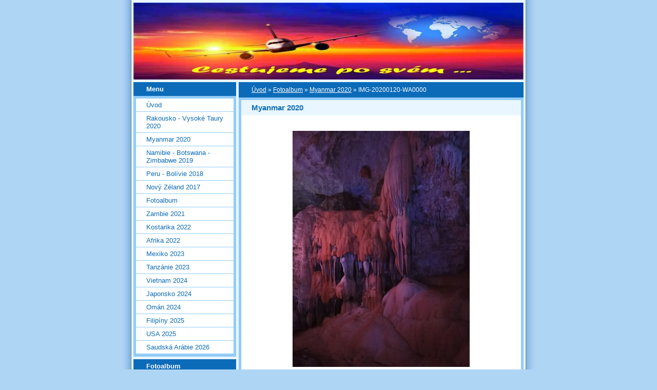

--- FILE ---
content_type: text/html; charset=UTF-8
request_url: https://www.cestujemeposvem.cz/fotoalbum/myanmar-2020/img-20200120-wa0000.html
body_size: 5333
content:
<?xml version="1.0" encoding="utf-8"?>
<!DOCTYPE html PUBLIC "-//W3C//DTD XHTML 1.0 Transitional//EN" "http://www.w3.org/TR/xhtml1/DTD/xhtml1-transitional.dtd">
<html lang="cs" xml:lang="cs" xmlns="http://www.w3.org/1999/xhtml" xmlns:fb="http://ogp.me/ns/fb#">

      <head>

        <meta http-equiv="content-type" content="text/html; charset=utf-8" />
        <meta name="description" content="Cestování po celém světě" />
        <meta name="keywords" content="Nový Zéland,Peru,Afrika" />
        <meta name="robots" content="all,follow" />
        <meta name="author" content="www.cestujemeposvem.cz" />
        <meta name="viewport" content="width=device-width, initial-scale=1">
        <link href="/rss/articles/data.xml" rel="alternate" type="application/rss+xml" title="Všechny příspěvky" /><link href="/rss/articles/photos.xml" rel="alternate" type="application/rss+xml" title="Fotografie" /><link href="/rss/articles/comments.xml" rel="alternate" type="application/rss+xml" title="Komentáře" />
        <title>
            Cestujeme po svém - Fotoalbum - Myanmar 2020 - IMG-20200120-WA0000
        </title>
        <link rel="stylesheet" href="https://s3a.estranky.cz/css/d1000000024.css?nc=1318869489" type="text/css" /><style type="text/css">#header-decoration{background: #0C6BB8 url(/img/ulogo.7.jpeg) no-repeat;}</style>
<link rel="stylesheet" href="//code.jquery.com/ui/1.12.1/themes/base/jquery-ui.css">
<script src="//code.jquery.com/jquery-1.12.4.js"></script>
<script src="//code.jquery.com/ui/1.12.1/jquery-ui.js"></script>
<script type="text/javascript" src="https://s3c.estranky.cz/js/ui.js?nc=1" id="index_script" ></script><meta property="og:title" content="IMG-20200120-WA0000" />
<meta property="og:type" content="article" />
<meta property="og:url" content="https://www.cestujemeposvem.cz/fotoalbum/myanmar-2020/img-20200120-wa0000.html" />
<meta property="og:image" content="https://www.cestujemeposvem.cz/img/tiny/511.jpg" />
<meta property="og:site_name" content="Cestujeme po svém" />
<meta property="og:description" content="" />
			<script type="text/javascript">
				dataLayer = [{
					'subscription': 'true',
				}];
			</script>
			
    </head>
    <body class="">
        <!-- Wrapping the whole page, may have fixed or fluid width -->
        <div id="whole-page">

            

            <!-- Because of the matter of accessibility (text browsers,
            voice readers) we include a link leading to the page content and
            navigation } you'll probably want to hide them using display: none
            in your stylesheet -->

            <a href="#articles" class="accessibility-links">Jdi na obsah</a>
            <a href="#navigation" class="accessibility-links">Jdi na menu</a>

            <!-- We'll fill the document using horizontal rules thus separating
            the logical chunks of the document apart -->
            <hr />

            

			<!-- block for skyscraper and rectangle  -->
            <div id="sticky-box">
                <div id="sky-scraper-block">
                    
                    
                </div>
            </div>
            <!-- block for skyscraper and rectangle  -->

            <!-- Wrapping the document's visible part -->
            <div id="document">
                <div id="in-document">
                    <!-- Hamburger icon -->
                    <button type="button" class="menu-toggle" onclick="menuToggle()" id="menu-toggle">
                    	<span></span>
                    	<span></span>
                    	<span></span>
                    </button>
                    
                    <!-- header -->
  <div id="header">
     <div class="inner_frame">
        <!-- This construction allows easy image replacement -->
        <h1 class="head-left hidden">
  <a href="https://www.cestujemeposvem.cz/" title="Cestujeme po svém" style="display:none;">Cestujeme po svém</a>
  <span title="Cestujeme po svém">
  </span>
</h1>
        <div id="header-decoration" class="decoration">
        </div>
     </div>
  </div>
<!-- /header -->


                    <!-- Possible clearing elements (more through the document) -->
                    <div id="clear1" class="clear">
                        &nbsp;
                    </div>
                    <hr />

                    <!-- body of the page -->
                    <div id="body">

                        <!-- main page content -->
                        <div id="content">
                            <!-- Breadcrumb navigation -->
<div id="breadcrumb-nav">
  <a href="/">Úvod</a> &raquo; <a href="/fotoalbum/">Fotoalbum</a> &raquo; <a href="/fotoalbum/myanmar-2020/">Myanmar 2020</a> &raquo; <span>IMG-20200120-WA0000</span>
</div>
<hr />

                            <script language="JavaScript" type="text/javascript">
  <!--
    index_setCookieData('index_curr_photo', 511);
  //-->
</script>

<div id="slide">
  <h2>Myanmar 2020</h2>
  <div id="click">
    <h3 id="photo_curr_title">IMG-20200120-WA0000</h3>
    <div class="slide-img">
      <a href="/fotoalbum/myanmar-2020/img-20200119-wa0006.html" class="previous-photo"  id="photo_prev_a" title="předchozí fotka"><span>&laquo;</span></a>  <!-- previous photo -->

      <a href="/fotoalbum/myanmar-2020/img-20200120-wa0000.-.html" class="actual-photo" onclick="return index_photo_open(this,'_fullsize');" id="photo_curr_a"><img src="/img/mid/511/img-20200120-wa0000.jpg" alt="" width="345" height="460"  id="photo_curr_img" /></a>   <!-- actual shown photo -->

      <a href="/fotoalbum/myanmar-2020/img-20200120-wa0001.html" class="next-photo"  id="photo_next_a" title="další fotka"><span>&raquo;</span></a>  <!-- next photo -->

      <br /> <!-- clear -->
    </div>
    <p id="photo_curr_comment">
      
    </p>
    <div class="fb-like" data-href="https://www.cestujemeposvem.cz/fotoalbum/myanmar-2020/img-20200120-wa0000.html" data-layout="standard" data-show-faces="true" data-action="like" data-share="false" data-colorscheme="light"></div>
  </div>
  <div id="thumbnav">
  <div class="wrap">
      <div class="box">
        <div>
          <a href="/fotoalbum/myanmar-2020/img-20200119-wa0005.html" title="IMG-20200119-WA0005">
  <img src="/img/tiny/509.jpg" width="56" height="75" alt="IMG-20200119-WA0005" /></a>

        </div>
      </div>
      <div class="box">
        <div>
          <a href="/fotoalbum/myanmar-2020/img-20200119-wa0006.html" title="IMG-20200119-WA0006">
  <img src="/img/tiny/510.jpg" width="56" height="75" alt="IMG-20200119-WA0006" /></a>

        </div>
      </div>
      <div class="box">
        <div>
          <a href="/fotoalbum/myanmar-2020/img-20200120-wa0000.html" title="IMG-20200120-WA0000">
              <img src="/img/tiny/511.jpg" width="56" height="75" alt="IMG-20200120-WA0000" /></a>
        </div>
      </div>
      <div class="box">
        <div>
          <a href="/fotoalbum/myanmar-2020/img-20200120-wa0001.html" title="IMG-20200120-WA0001">
  <img src="/img/tiny/512.jpg" width="56" height="75" alt="IMG-20200120-WA0001" /></a>

        </div>
      </div>
      <div class="box">
        <div>
          <a href="/fotoalbum/myanmar-2020/img-20200120-wa0002.html" title="IMG-20200120-WA0002">
  <img src="/img/tiny/513.jpg" width="75" height="56" alt="IMG-20200120-WA0002" /></a>

        </div>
      </div>
      <br />
  </div>
</div>
<!-- TODO: javascript -->
<script type="text/javascript">
  <!--
    var index_ss_type = "five";
    var index_ss_nexthref = "/fotoalbum/myanmar-2020/img-20200120-wa0001.html";
    var index_ss_firsthref = "/fotoalbum/myanmar-2020/img-20200108-wa0000.html";
    index_ss_init ();
  //-->
</script>

  <div class="slidenav">
    <div class="back" id="photo_prev_div">
      <a href="/fotoalbum/myanmar-2020/img-20200119-wa0006.html" id="photo_ns_prev_a">&larr; Předchozí</a>

    </div>
    <div class="forward" id="photo_next_div">
      <a href="/fotoalbum/myanmar-2020/img-20200120-wa0001.html" id="photo_ns_next_a">Další &rarr;</a>

    </div>
    <a href="/fotoalbum/myanmar-2020/">Zpět do složky</a>
    <br />
  </div>
  
  <script type="text/javascript">
    <!--
      index_photo_init ();
    //-->
  </script>
</div>
  
                        </div>
                        <!-- /main page content -->

                        <div id="nav-column">

                            <div class="column">
                                <div class="inner-column inner_frame">
                                    
                                    
                                    
                                </div>
                            </div>

                            <!-- Such navigation allows both horizontal and vertical rendering -->
<div id="navigation">
    <div class="inner_frame">
        <h2>Menu
            <span id="nav-decoration" class="decoration"></span>
        </h2>
        <nav>
            <menu class="menu-type-onclick">
                <li class="">
  <a href="/">Úvod</a>
     
</li>
<li class="">
  <a href="/clanky/rakousko---vysoke-taury-2020/">Rakousko - Vysoké Taury 2020</a>
     
</li>
<li class="">
  <a href="/clanky/myanmar-2020/">Myanmar 2020</a>
     
</li>
<li class="">
  <a href="/clanky/namibie---botswana---zimbabwe-2019/">Namibie - Botswana - Zimbabwe 2019</a>
     
</li>
<li class="">
  <a href="/clanky/peru---bolivie-2018/">Peru - Bolívie 2018</a>
     
</li>
<li class="">
  <a href="/clanky/novy-zeland-2017/">Nový Zéland 2017</a>
     
</li>
<li class="">
  <a href="/fotoalbum/">Fotoalbum</a>
     
</li>
<li class="">
  <a href="/clanky/zambie-2021/">Zambie 2021</a>
     
</li>
<li class="">
  <a href="/clanky/kostarika-2022/">Kostarika 2022</a>
     
</li>
<li class="">
  <a href="/clanky/afrika-2022/">Afrika 2022</a>
     
</li>
<li class="">
  <a href="/clanky/mexiko-2023/">Mexiko 2023</a>
     
</li>
<li class="">
  <a href="/clanky/tanzanie-2023/">Tanzánie 2023</a>
     
</li>
<li class="">
  <a href="/clanky/vietnam-2024/">Vietnam 2024</a>
     
</li>
<li class="">
  <a href="/clanky/japonsko-2024/">Japonsko 2024</a>
     
</li>
<li class="">
  <a href="/clanky/oman-2024/">Omán 2024</a>
     
</li>
<li class="">
  <a href="/clanky/filipiny-2025/">Filipíny 2025</a>
     
</li>
<li class="">
  <a href="/clanky/usa-2025/">USA 2025</a>
     
</li>
<li class="">
  <a href="/clanky/saudska-arabie-2026/">Saudská Arábie 2026</a>
     
</li>

            </menu>
        </nav>
        <div id="clear6" class="clear">
          &nbsp;
        </div>
    </div>
</div>
<!-- menu ending -->

                            
                            

                            <div id="clear2" class="clear">
                                &nbsp;
                            </div>
                            <hr />

                            <!-- Side column left/right -->
                            <div class="column">

                                <!-- Inner column -->
                                <div class="inner_frame inner-column">
                                    <!-- Photo album -->
  <div id="photo-album-nav" class="section">
    <h2>Fotoalbum
      <span id="photo-album-decoration" class="decoration">
      </span></h2>
    <div class="inner_frame">
      <ul>
        <li class="first ">
  <a href="/fotoalbum/afrika-2022/">
    Afrika 2022</a></li>
<li class="">
  <a href="/fotoalbum/filipiny-2025/">
    Filipíny 2025</a></li>
<li class="">
  <a href="/fotoalbum/japonsko-2024/">
    Japonsko 2024</a></li>
<li class="">
  <a href="/fotoalbum/kostarika-2022/">
    Kostarika 2022</a></li>
<li class="">
  <a href="/fotoalbum/mexiko-2023/">
    Mexiko 2023</a></li>
<li class="">
  <a href="/fotoalbum/myanmar-2020/">
    Myanmar 2020</a></li>
<li class="">
  <a href="/fotoalbum/namibie---botswana---zimbabwe-2019/">
    Namibie - Botswana - Zimbabwe 2019</a></li>
<li class="">
  <a href="/fotoalbum/novy-zealand-2017/">
    Nový Zealand 2017</a></li>
<li class="">
  <a href="/fotoalbum/oman-2024/">
    Omán 2024</a></li>
<li class="">
  <a href="/fotoalbum/peru---bolivie-2018/">
    Peru - Bolívie 2018</a></li>
<li class="">
  <a href="/fotoalbum/rakousko---vysoke-taury-2020/">
    Rakousko - Vysoké Taury 2020</a></li>
<li class="">
  <a href="/fotoalbum/saudska-arabie-2026/">
    Saudská Arábie 2026</a></li>
<li class="">
  <a href="/fotoalbum/tanzanie-2023/">
    Tanzánie 2023</a></li>
<li class="">
  <a href="/fotoalbum/usa-2025/">
    USA 2025</a></li>
<li class="">
  <a href="/fotoalbum/vietnam-2024/">
    Vietnam 2024</a></li>
<li class="last ">
  <a href="/fotoalbum/zambie-2021/">
    Zambie 2021</a></li>

      </ul>
    </div>
  </div>
<!-- /Photo album -->
<hr />

                                    <!-- Last photo -->
  <div id="last-photo" class="section">
    <h2>Poslední fotografie
      <span id="last-photo-decoration" class="decoration">
      </span></h2>
    <div class="inner_frame">
      <div class="wrap-of-wrap">
        <div class="wrap-of-photo">
          <a href="/fotoalbum/saudska-arabie-2026/">
            <img src="/img/tiny/2643.jpg" alt="IMG-20260116-WA0056" width="42" height="75" /></a>
        </div>
      </div>
      <span>
        <a href="/fotoalbum/saudska-arabie-2026/">Saudská Arábie 2026</a>
      </span>
    </div>
  </div>
<!-- /Last photo -->
<hr />

                                    
                                    
                                    
                                    
                                    
                                    
                                    
                                    <!-- Search -->
  <div id="search" class="section">
    <h2>Vyhledávání
      <span id="search-decoration" class="decoration">
      </span></h2>
    <div class="inner_frame">
      <form action="https://katalog.estranky.cz/" method="post">
        <fieldset>
          <input type="hidden" id="uid" name="uid" value="1442479" />
          <input name="key" id="key" />
          <br />
          <span class="clButton">
            <input type="submit" id="sendsearch" value="Vyhledat" />
          </span>
        </fieldset>
      </form>
    </div>
  </div>
<!-- /Search -->
<hr />

                                    <!-- Archive -->
  <div id="calendar" class="section">
    <h2>Archiv
      <span id="archive-decoration" class="decoration">
      </span></h2>
    <div class="inner_frame">
      <!-- Keeping in mind people with disabilities (summary, caption) as well as worshipers of semantic web -->
      <table summary="Tabulka představuje kalendář, sloužící k listování podle data.">
        <!-- You should hide caption using CSS -->
        <caption>
          Kalendář
        </caption>
        <tbody>
  <tr id="archive-small">
    <td class="archive-nav-l"><a href="/archiv/m/2025/12/01/">&lt;&lt;</a></td>
    <td colspan="5" class="archive-nav-c"><a href="/archiv/m/2026/01/01/">leden</a> / <a href="/archiv/y/2026/01/16/">2026</a></td>
    <td class="archive-nav-r">&gt;&gt;</td>
  </tr>
</tbody>

      </table>
    </div>
  </div>
<!-- /Archive -->
<hr />

                                    <!-- RSS -->
  <div id="rss-nav" class="section">
    <h2>RSS
      <span id="rss-nav-decoration" class="decoration">
      </span></h2>
    <div class="inner_frame">
      <ul>
        <li>
          <a href="/archiv/rss/">
            Přehled zdrojů</a></li>
      </ul>
    </div>
  </div>
<!-- /RSS -->
<hr />

                                    <!-- Stats -->
  <div id="stats" class="section">
    <h2>Statistiky
      <span id="stats-decoration" class="decoration">
      </span></h2>
    <div class="inner_frame">
      <!-- Keeping in mind people with disabilities (summary, caption) as well as worshipers of semantic web -->
      <table summary="Statistiky">

        <tfoot>
          <tr>
            <th scope="row">Online:</th>
            <td>3</td>
          </tr>
        </tfoot>

        <tbody>
          <tr>
            <th scope="row">Celkem:</th>
            <td>663410</td>
          </tr>
          <tr>
            <th scope="row">Měsíc:</th>
            <td>25926</td>
          </tr>
          <tr>
            <th scope="row">Den:</th>
            <td>439</td>
          </tr>
        </tbody>
      </table>
    </div>
  </div>
<!-- Stats -->
<hr />
                                </div>
                                <!-- /Inner column -->

                                <div id="clear4" class="clear">
                                    &nbsp;
                                </div>

                            </div>
                            <!-- end of first column -->
                        </div>

                        <div id="clear3" class="clear">
                            &nbsp;
                        </div>
                        <hr />

                        <div id="decoration1" class="decoration">
                        </div>
                        <div id="decoration2" class="decoration">
                        </div>
                        <!-- /Meant for additional graphics inside the body of the page -->
                    </div>
                    <!-- /body -->

                    <div id="clear5" class="clear">
                        &nbsp;
                    </div>

                    <hr />

                                    <!-- Footer -->
                <div id="footer">
                    <div class="inner_frame">
                        <p>
                            &copy; 2026 eStránky.cz <span class="hide">|</span> <a class="promolink promolink-paid" href="//www.estranky.cz/" title="Tvorba webových stránek zdarma, jednoduše a do 5 minut."><strong>Tvorba webových stránek</strong></a> 
                             | <a class="rss" href="/archiv/rss/">RSS</a>
                            
                            
                            
                            
                            
                        </p>
                        
                        
                    </div>
                </div>
                <!-- /Footer -->


                    <div id="clear7" class="clear">
                        &nbsp;
                    </div>

                    <div id="decoration3" class="decoration">
                    </div>
                    <div id="decoration4" class="decoration">
                    </div>
                    <!-- /Meant for additional graphics inside the document -->

                </div>
            </div>

            <div id="decoration5" class="decoration">
            </div>
            <div id="decoration6" class="decoration">
            </div>
            <!-- /Meant for additional graphics inside the page -->

            
            <!-- block for board position-->
        </div>
        <div id="fb-root"></div>
<script async defer src="https://connect.facebook.net/cs_CZ/sdk.js#xfbml=1&version=v3.2&appId=979412989240140&autoLogAppEvents=1"></script><!-- NO GEMIUS -->
    </body>
</html>